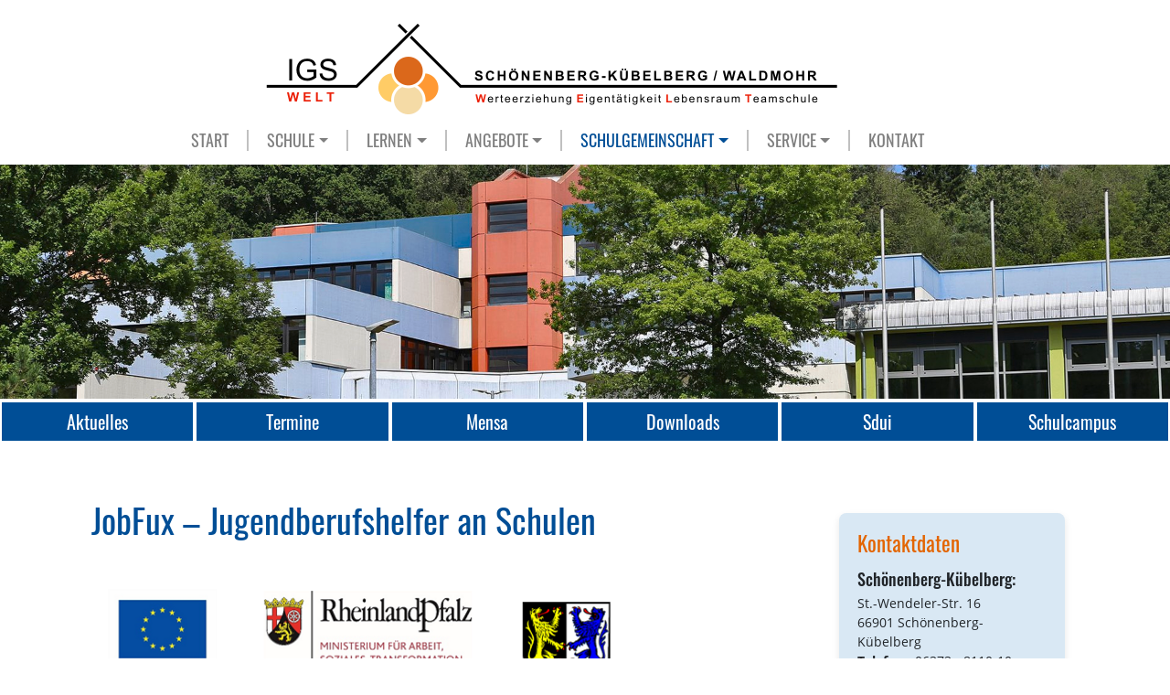

--- FILE ---
content_type: text/html; charset=utf-8
request_url: https://www.igs-skw.de/schulgemeinschaft/jobfux.html
body_size: 6163
content:
<!DOCTYPE html>
<html lang="de">
<head>

<meta charset="utf-8">
<!-- 
	This website is powered by TYPO3 - inspiring people to share!
	TYPO3 is a free open source Content Management Framework initially created by Kasper Skaarhoj and licensed under GNU/GPL.
	TYPO3 is copyright 1998-2026 of Kasper Skaarhoj. Extensions are copyright of their respective owners.
	Information and contribution at https://typo3.org/
-->


<link rel="icon" href="/favicon.ico" type="image/vnd.microsoft.icon">

<meta name="generator" content="TYPO3 CMS">
<meta name="viewport" content="width=device-width, initial-scale=1.0">
<meta name="description" content="Homepage der Integrierten Gesamtschule Schönenberg-Kübelberg / Waldmohr">
<meta name="keywords" content="Integrierten Gesamtschule, IGS, Schönenberg-Kübelberg, Waldmohr">
<meta name="author" content="igs-skw.de">
<meta name="twitter:card" content="summary">


<link rel="stylesheet" href="/typo3temp/assets/css/7015c8c4ac5ff815b57530b221005fc6.css?1724240600" media="all">
<link href="/typo3conf/ext/news/Resources/Public/Css/news-basic.css?1724240599" rel="stylesheet" >


<script src="/fileadmin/templates/template01/vendors/jquery/jquery-3.5.1.min.js?1724240599"></script>



<title>JobFux&nbsp;IGS Schönenberg-Kübelberg/Waldmohr</title>    
<link rel="stylesheet" href="/fileadmin/templates/template01/css/styles.css" media="all">
</head>
<body>






<!-- Logo Row START -->
<div id="logorow">
  	<div class="container">
  		<div class="row">
  			<div id="logo" class="col-sm-12 col-md-12 col-lg-12  d-flex justify-content-center">



                   <a href="/">
                     
<div id="c454" class="frame default frame-type-image frame-layout-20  "><img src="/fileadmin/grafik/global/logo.gif" alt="" class="img-fluid"></div>


                  </a>
                  


            </div>
          </div>

<div class="row">
<!-- NAVBAR START-->
<div id="mainmenu" class="col-sm-12 col-md-12 col-lg-12 text-sm-right text-xs-center d-flex align-items-center">

<div class="container">
  <div class="row">
    <div class="col">
 <nav class="navbar navbar-expand-md navbar-light">

      <!-- <a class="navbar-brand" href="/">
          <img class="" src="fileadmin/layout/logo.JPG" alt="Logo">
        </a>-->



    <button class="navbar-toggler ml-auto" type="button" data-toggle="collapse" data-target="#navbarNavDropdown" aria-controls="navbarNavDropdown" aria-expanded="false" aria-label="Toggle navigation">
      <span class="navbar-toggler-icon"></span>
    </button>

                <div class="collapse navbar-collapse justify-content-center" id="navbarNavDropdown">


                    <ul class="navbar-nav">
                       <li class="nav-item"><a href="/startseite.html" class="nav-link">START</a></li><li class="nav-item dropdown"><a href="/unsere-schule/integrierte-gesamtschule-igs.html" class="nav-link dropdown-toggle" role="button" data-toggle="dropdown">SCHULE</a><ul class="dropdown-menu"><li><a href="/unsere-schule/integrierte-gesamtschule-igs.html" class="dropdown-item">Integrierte Gesamtschule (IGS)</a></li><li><a href="/unsere-schule/unterrichtszeiten.html" class="dropdown-item">Unterrichtszeiten</a></li><li><a href="/unsere-schule/paedagogisches-konzept.html" class="dropdown-item">Pädagogisches Konzept</a></li><li><a href="/unsere-schule/leitlinien-der-igs.html" class="dropdown-item">Leitlinien der IGS</a></li><li><a href="/unsere-schule/das-ki-leitbild-unserer-schule.html" class="dropdown-item">Das KI-Leitbild unserer Schule</a></li><li><a href="/unsere-schule/schwerpunktschule.html" class="dropdown-item">Schwerpunktschule</a></li><li><a href="/unsere-schule/lions-quest-erwachsen-werden.html" class="dropdown-item">LIONS QUEST - Erwachsen werden</a></li><li><a href="/unsere-schule/soziale-verantwortung.html" class="dropdown-item">Soziale Verantwortung</a></li><li><a href="/unsere-schule/foerderkonzept.html" class="dropdown-item">Förderkonzept</a></li><li><a href="/unsere-schule/ganztagsschule/ganztagsangebot-der-igs.html" class="dropdown-item dropdown-toggle">Ganztagsschule</a><ul class="dropdown-menu"><li><a href="/unsere-schule/ganztagsschule/ganztagsangebot-der-igs.html" class="dropdown-item">Ansprechpartner GTS</a></li><li><a href="/unsere-schule/ganztagsschule/organisationsraster.html" class="dropdown-item">Organisation der GTS</a></li><li><a href="/unsere-schule/ganztagsschule/arbeitsgemeinschaften.html" class="dropdown-item">Arbeitsgemeinschaften</a></li></ul></li><li><a href="/unsere-schule/default-94b00c0ec2d5b302800e93f744042626.html" class="dropdown-item">Schulgarten</a></li><li><a href="/unsere-schule/mensa.html" class="dropdown-item">Mensa</a></li></ul></li><li class="nav-item dropdown"><a href="/lernen/allgemeines.html" class="nav-link dropdown-toggle" role="button" data-toggle="dropdown">LERNEN</a><ul class="dropdown-menu"><li><a href="/lernen/allgemeines.html" class="dropdown-item">Allgemeines</a></li><li><a href="/unsere-schule/wahlpflichtfaecher/bild-kunst-/-werken.html" class="dropdown-item dropdown-toggle">Wahlpflichtfächer</a><ul class="dropdown-menu"><li><a href="/unsere-schule/wahlpflichtfaecher/bild-kunst-/-werken.html" class="dropdown-item">Bild. Kunst / Werken</a></li><li><a href="/unsere-schule/wahlpflichtfaecher/kommunikation-und-medien.html" class="dropdown-item">Kommunikation und Medien</a></li><li><a href="/unsere-schule/wahlpflichtfaecher/darstellendes-spiel.html" class="dropdown-item">Darstellendes Spiel</a></li><li><a href="/unsere-schule/wahlpflichtfaecher/familie-und-gesellschaft.html" class="dropdown-item">Familie und Gesellschaft</a></li><li><a href="/unsere-schule/wahlpflichtfaecher/franzoesisch.html" class="dropdown-item">Französisch</a></li><li><a href="/unsere-schule/wahlpflichtfaecher/sport-und-gesundheit.html" class="dropdown-item">Sport und Gesundheit</a></li><li><a href="/unsere-schule/wahlpflichtfaecher/wirtschaft-und-technik.html" class="dropdown-item">Wirtschaft und Technik</a></li></ul></li><li><a href="/unsere-schule/sportklasse.html" class="dropdown-item">Sportklasse</a></li><li><a href="/unsere-schule/oberstufe/allgemeines.html" class="dropdown-item dropdown-toggle">Oberstufe</a><ul class="dropdown-menu"><li><a href="/unsere-schule/oberstufe/allgemeines.html" class="dropdown-item">Allgemeines</a></li><li><a href="/unsere-schule/oberstufe/oberstufenprofil.html" class="dropdown-item">Oberstufenprofil</a></li><li><a href="/unsere-schule/oberstufe/leistungskurse/deutsch-lk.html" class="dropdown-item dropdown-toggle">Leistungskurse</a><ul class="dropdown-menu"><li><a href="/unsere-schule/oberstufe/leistungskurse/deutsch-lk.html" class="dropdown-item">Deutsch-LK</a></li><li><a href="/unsere-schule/oberstufe/leistungskurse/englisch-lk.html" class="dropdown-item">Englisch-LK</a></li><li><a href="/unsere-schule/oberstufe/leistungskurse/mathe-lk.html" class="dropdown-item">Mathe-LK</a></li><li><a href="/unsere-schule/oberstufe/leistungskurse/sport-lk.html" class="dropdown-item">Sport-LK</a></li><li><a href="/unsere-schule/oberstufe/leistungskurse/bio-lk.html" class="dropdown-item">Bio-LK</a></li><li><a href="/unsere-schule/oberstufe/leistungskurse/ek-ge-lk/erdkunde-lk.html" class="dropdown-item">Erdkunde-LK</a></li><li><a href="/unsere-schule/oberstufe/leistungskurse/ek-ge-lk/geschichte-lk.html" class="dropdown-item">Geschichte-LK</a></li></ul></li><li><a href="/unsere-schule/oberstufe/kurskombinationen.html" class="dropdown-item">Kurskombinationen</a></li><li><a href="/unsere-schule/oberstufe/highlights-unserer-schule.html" class="dropdown-item">Highlights unserer Schule</a></li><li><a href="/unsere-schule/oberstufe/flyer-zur-oberstufe.html" class="dropdown-item">Flyer zur Oberstufe</a></li></ul></li><li><a href="/zugang-zu-sdui.html" class="dropdown-item">Sdui</a></li><li><a href="/moodle.html" class="dropdown-item">Schulcampus</a></li></ul></li><li class="nav-item dropdown"><a href="/unsere-schule/fahrtenkonzept.html" class="nav-link dropdown-toggle" role="button" data-toggle="dropdown">ANGEBOTE</a><ul class="dropdown-menu"><li><a href="/unsere-schule/fahrtenkonzept.html" class="dropdown-item">Fahrtenkonzept</a></li><li><a href="/unsere-schule/berufsorientierung/berufsorientierung-allgemein.html" class="dropdown-item dropdown-toggle">Berufsorientierung</a><ul class="dropdown-menu"><li><a href="/unsere-schule/berufsorientierung/berufsorientierung-allgemein.html" class="dropdown-item">Berufsorientierung allgemein</a></li><li><a href="/unsere-schule/berufsorientierung/bo-konzept.html" class="dropdown-item">BO-Konzept</a></li><li><a href="/unsere-schule/berufsorientierung/praktika.html" class="dropdown-item">Praktika</a></li><li><a href="/unsere-schule/berufsorientierung/zukunft-laeuft.html" class="dropdown-item">"Zukunft läuft"</a></li><li><a href="/unsere-schule/berufsorientierung/praxistag.html" class="dropdown-item">Praxistag</a></li></ul></li><li><a href="/unsere-schule/icdl.html" class="dropdown-item">ICDL</a></li><li><a href="/unsere-schule/weitere-angebote/arbeitsgemeinschaften.html" class="dropdown-item">Arbeitsgemeinschaften</a></li><li><a href="/unsere-schule/weitere-angebote/expertenhilfe.html" class="dropdown-item">Expertenhilfe</a></li><li><a href="/unsere-schule/weitere-angebote/umgang-mit-mobbing.html" class="dropdown-item">Umgang mit Mobbing</a></li><li><a href="/angebote/online-shop-der-igs-fuer-shirts-und-mehr.html" class="dropdown-item">Online-Shop der IGS für Shirts und mehr</a></li></ul></li><li class="nav-item dropdown"><a href="/schulgemeinschaft/schulgemeinschaft-der-igs.html" class="nav-link dropdown-toggle active" role="button" data-toggle="dropdown">SCHULGEMEINSCHAFT</a><ul class="dropdown-menu"><li><a href="/schulgemeinschaft/schulgemeinschaft-der-igs.html" class="dropdown-item">Schulgemeinschaft der IGS</a></li><li><a href="/schulgemeinschaft/schulhund-alma.html" class="dropdown-item">Schulhund Alma</a></li><li><a href="/schulgemeinschaft/schuelervertretung.html" class="dropdown-item">Schülervertretung</a></li><li><a href="/schulgemeinschaft/schulelternbeirat.html" class="dropdown-item">Schulelternbeirat</a></li><li><a href="/schulgemeinschaft/personalrat.html" class="dropdown-item">Personalrat</a></li><li><a href="/schulgemeinschaft/schulleitung.html" class="dropdown-item">Schulleitung</a></li><li><a href="/schulgemeinschaft/kollegium.html" class="dropdown-item">Kollegium</a></li><li><a href="/schulgemeinschaft/schulpersonal.html" class="dropdown-item">Schulpersonal</a></li><li><a href="/schulgemeinschaft/schulsozialarbeit.html" class="dropdown-item">Schulsozialarbeit</a></li><li><a href="/schulgemeinschaft/jobfux.html" class="dropdown-item active">JobFux</a></li><li><a href="/schulgemeinschaft/bundesagentur-fuer-arbeit.html" class="dropdown-item">Bundesagentur für Arbeit</a></li><li><a href="/schulgemeinschaft/foerderer-und-unterstuetzer-1.html" class="dropdown-item dropdown-toggle">Förderer und Unterstützer</a><ul class="dropdown-menu"><li><a href="/schulgemeinschaft/foerderer-und-unterstuetzer-1.html" class="dropdown-item">Allgemeines</a></li><li><a href="/schulgemeinschaft/foerderer-und-unterstuetzer/bauer-stiftung.html" class="dropdown-item">Bauer-Stiftung</a></li><li><a href="/schulgemeinschaft/foerderer-und-unterstuetzer/foerderverein.html" class="dropdown-item">Förderverein</a></li><li><a href="/schulgemeinschaft/foerderer-und-unterstuetzer/ewh-stiftung.html" class="dropdown-item">EWH-Stiftung</a></li><li><a href="/schulgemeinschaft/foerderer-und-unterstuetzer/juz-waldmohr.html" class="dropdown-item">JUZ Waldmohr</a></li></ul></li><li><a href="/schulgemeinschaft/medienscouts.html" class="dropdown-item">Medienscouts</a></li></ul></li><li class="nav-item dropdown"><a href="/service/downloads.html" class="nav-link dropdown-toggle" role="button" data-toggle="dropdown">SERVICE</a><ul class="dropdown-menu"><li><a href="/suche.html" class="dropdown-item">Suche</a></li><li><a href="/service/downloads.html" class="dropdown-item">Downloads</a></li><li><a href="/service/elternbriefe.html" class="dropdown-item">Elternbriefe</a></li><li><a href="/service/material-schulbuchlisten.html" class="dropdown-item">Material- & Schulbuchlisten</a></li><li><a href="/service/helfende-links.html" class="dropdown-item">Helfende Links</a></li><li><a href="/aktuelles.html" class="dropdown-item">Aktuelles</a></li><li><a href="/termine.html" class="dropdown-item">Termine</a></li></ul></li><li class="nav-item"><a href="/kontakt.html" class="nav-link">KONTAKT</a></li>
                    </ul>
                </div>
            </nav>
            </div>
           </div>
         </div>

<!-- NAVBAR STOP-->
     </div>
   </div>
   </div>
   </div> 

<!-- Logo Row STOP -->


<!-- Headimage Row START -->

<div id="c495" class="frame default frame-type-image frame-layout-4  "><div id="carousel495" class="carousel slide carousel-fade" data-ride="carousel" data-interval="7000"><div class="carousel-inner"><div class="carousel-item active"><div class="img"><img src="/fileadmin/_processed_/1/4/csm_igs2024_04_5861fdb079.jpg" loading="lazy" alt="" class="d-block mx-auto img-fluid"></div></div></div></div></div>


<!-- Headimage Row STOP -->

<!-- RMENU START -->

<div class="container-fluid no-padding rmenu"><div class="row no-padding"><div class="col-12 col-md-4 col-lg-2 no-padding "><a class="link-button" href="/aktuelles.html" title="Aktuelles"><span>Aktuelles</span></a></div><div class="col-12 col-md-4 col-lg-2 no-padding "><a class="link-button" href="/termine.html" title="Termine"><span>Termine</span></a></div><div class="col-12 col-md-4 col-lg-2 no-padding "><a class="link-button" href="/unsere-schule/mensa.html" title="Mensa"><span>Mensa</span></a></div><div class="col-12 col-md-4 col-lg-2 no-padding "><a class="link-button" href="/service/downloads.html" title="Downloads"><span>Downloads</span></a></div><div class="col-12 col-md-4 col-lg-2 no-padding "><a class="link-button" href="/zugang-zu-sdui.html" title="Sdui"><span>Sdui</span></a></div><div class="col-12 col-md-4 col-lg-2 no-padding "><a class="link-button" href="/moodle.html" title="Schulcampus"><span>Schulcampus</span></a></div></div></div>


<!-- RMENU STOP -->

<main>
	<div class="container">
		<div class="row">
				<div class="col-lg-9 col-md-8">
					
<div id="c215" class="frame default frame-type-textpic frame-layout-1  "><div class="container"><div class="row"><div class="col"><header><h1 class="">
                JobFux – Jugendberufshelfer an Schulen
            </h1></header><div class="ce-textpic ce-left ce-above"><div class="ce-gallery" data-ce-columns="1" data-ce-images="1"><div class="ce-row"><div class="ce-column"><figure class="image"><img class="image-embed-item" src="/fileadmin/_processed_/0/7/csm_Band_mit_Logos_kleiner_988db635fa.png" width="600" height="179" loading="lazy" alt="" /></figure></div></div></div><div class="ce-bodytext"><p><strong>Auch in diesem Schuljahr steht unser Jobfux Andreas Zimmermann den Schülerinnen und Schülern, die am Übergang von Schule zu Beruf stehen, an unserer Schule im Berufswahlprozess zur Seite.</strong></p><p>Herr Zimmermann unterstützt als Jobfux die Schüler:innen beim Planen ihres Berufswegs. Durch die sozialpädagogische Begleitung wird ihnen der Übergang zwischen Schule und Beruf erleichtert. Hierbei bietet der Jobfux folgende Hilfestellungen an:</p><p><ul><li>Individuelle Beratung und gezielte Einzelfallhilfe</li><li>Berufsorientierung</li><li>Unterstützung bei der Ausbildungsplatzsuche</li><li>Hilfestellung beim Bewerbungsverfahren</li><li>Vermittlung und Hilfestellung bei der Praktikumsplatzsuche</li><li>Betreuung während des Praktikums</li><li>Unterstützung und Beratung der Eltern</li><li>Kooperation mit der Schulleitung und Lehrerkollegium</li></ul></p><p>Wichtig ist auch die Zusammenarbeit mit den Partnern vor Ort, z.B. die zuständige Schulsozialarbeit sowie die Berufsberater:innen der Agentur für Arbeit. Darüber hinaus ist der Jobfux mit vielen Betrieben aus der Region vernetzt und kann so die Schülerinnen und Schüler über mögliche Ausbildungsstellen und Plätze für Praktika informieren.</p><p>Bei Bedarf werden auch externe Fachkräfte (z.B. Bundeswehr, Handwerkskammer, Industrie- und Handelskammer) in den Berufskundeunterricht eingeladen, um Schülerinnen und Schüler frühzeitig im Berufsorientierungsprozess zu unterstützen.</p><p>Herr Zimmermann ist an folgenden Tagen an der Schule zu erreichen:</p><p><strong>Montag, Dienstag und an den ungeraden Kalenderwochen mittwochs von 8:00 Uhr bis 13:00 Uhr. Nachmittags nach Terminvereinbarung und an den anderen Tagen telefonisch unter 0151 70432497 oder per E-Mail: andreas.zimmermann@cjd.de.</strong></p><p>Das Projekt Jobfux wird durch das Ministerium für Arbeit, Soziales, Transformation und Digitalisierung Rheinland-Pfalz aus Mitteln des Europäischen Sozialfonds Plus (ESF+) gefördert. Projektträger ist der Landkreis Kusel.</p><p>Weitere Links:</p><p><a href="http://www.esf.rlp.de" target="_blank" rel="noreferrer">www.esf.rlp.de</a></p><p><a href="https://ec.europa.eu/european-social-fund-plus/de" target="_blank" rel="noreferrer">https://ec.europa.eu/european-social-fund-plus/de</a></p><p>&nbsp;</p></div></div></div></div></div></div>


				</div>
				<div class="col-lg-3 col-md-4">
					
<div id="c468" class="frame sidecolbox frame-type-text frame-layout-99  "><h4>Kontaktdaten</h4><h5>Schönenberg-Kübelberg:</h5><p>St.-Wendeler-Str. 16<br />66901 Schönenberg-Kübelberg<br /><strong>Telefon:</strong> &nbsp;06373 - 8110-10<br /><strong>E-Mail:</strong> &nbsp;<a href="mailto:info@igs-skw.de">info@igs-skw.de</a></p><h5>Waldmohr:</h5><p>Bahnhofstraße 57c<br />66914 Waldmohr<br /><strong>Telefon</strong>: &nbsp;06373 - 50 63-10<br /><strong>E-Mail:</strong> &nbsp;<a href="mailto:info@igs-skw.de">info@igs-skw.de</a><br />&nbsp;</p><p><a href="/impressum.html">Impressum</a> | <a href="/datenschutz.html">Datenschutz</a></p></div>


<div id="c576" class="frame sidecolbox frame-type-html frame-layout-99  "><div class="searchlink"><a href="/suche.html"><svg xmlns="http://www.w3.org/2000/svg" width="24" height="24" viewBox="0 0 24 24" fill="none" stroke="currentColor" stroke-width="2" stroke-linecap="round" stroke-linejoin="round" style="vertical-align: middle;"><circle cx="11" cy="11" r="8"></circle><line x1="21" y1="21" x2="16.65" y2="16.65"></line></svg>
    Suche  
  </a></div></div>


<div id="c270" class="frame sidecolbox frame-type-news_newsliststicky frame-layout-0  "><header><h4 class=""><a href="/termine.html">Termine</a></h4></header><div class="news"><!--TYPO3SEARCH_end--><div class="news-list-view" id="news-container-270"><div class="news-terminteaser-container"><!--
  =====================
    Partials/List/TeaserItemTermine.html
--><div class="news-terminteaser-item"><div class="news-terminteaser-date">09.01.2026</div><div class="news-terminteaser-title"><a class="more" title="Schriftliche Abiturprüfungen (9.1.26 - 30.1.26)" href="/termine/terminansicht/schriftliche-abiturpruefungen-9126-30126.html">Schriftliche Abiturprüfungen (9.1.26 - 30.1.26)</a></div></div><!--
  =====================
    Partials/List/TeaserItemTermine.html
--><div class="news-terminteaser-item"><div class="news-terminteaser-date">14.01.2026</div><div class="news-terminteaser-title"><a class="more" title="Abitur Deutsch" href="/termine/terminansicht/abitur-deutsch.html">Abitur Deutsch</a></div></div><!--
  =====================
    Partials/List/TeaserItemTermine.html
--><div class="news-terminteaser-item"><div class="news-terminteaser-date">16.01.2026</div><div class="news-terminteaser-title"><a class="more" title="Abitur Mathematik" href="/termine/terminansicht/abitur-mathematik.html">Abitur Mathematik</a></div></div><!--
  =====================
    Partials/List/TeaserItemTermine.html
--><div class="news-terminteaser-item"><div class="news-terminteaser-date">20.01.2026</div><div class="news-terminteaser-title"><a class="more" title="Abitur Englisch" href="/termine/terminansicht/abitur-englisch.html">Abitur Englisch</a></div></div><!--
  =====================
    Partials/List/TeaserItemTermine.html
--><div class="news-terminteaser-item"><div class="news-terminteaser-date">22.01.2026</div><div class="news-terminteaser-title"><a class="more" title="Abitur Biologie" href="/termine/terminansicht/abitur-biologie.html">Abitur Biologie</a></div></div></div></div><!--TYPO3SEARCH_begin--></div></div>


<div id="c566" class="frame sidecolbox frame-type-html frame-layout-99  "><div class="searchlink"><a href="/index.php?id=261">
     Kalender
  </a></div></div>


<div id="c507" class="frame sidecolbox frame-type-image frame-layout-99  "><div class="ce-image ce-center ce-above ce-ohne"><div class="ce-gallery ce-border"><figure class="image"><img class="img-fluid" src="/fileadmin/_processed_/5/2/csm_LOGOSchuleOhneRassismus_dd1e7e9d33.png" width="400" height="134" alt="" /></figure></div><div class="ce-gallery ce-border"><figure class="image"><img class="img-fluid" src="/fileadmin/_processed_/e/d/csm_Logo_Digitalpakt_Schule_a37f33b2f1.jpg" width="400" height="478" alt="" /></figure></div></div></div>


				</div>
		
       
	</div>
	</div>
</main><!-- /.container -->

<footer class="gb-footer bgcolor-darkgrey color-white">
<!-- Footer Top -->
<div class="footer_top">
	<div class="container">
		<div class="row">
			<!-- Col1 -->
			<div class="col-md-3 mx-auto col1">
				<div class="footer__item">
				    <div class="footer__title">
						
<div id="c456" class="frame default frame-type-text frame-layout-99  "><h2>Infos</h2></div>


					</div>
					<div class="footer__content">
                       
<div id="c457" class="frame default frame-type-text frame-layout-99  "><p><a href="/unsere-schule/integrierte-gesamtschule-igs.html">Integrierte Gesamtschule (IGS)</a><br /><a href="/unsere-schule/ganztagsschule/ganztagsangebot-der-igs.html">Ganztagsschule</a><br /><a href="/lernen/allgemeines.html">Lernen an der IGS</a><br /><a href="/unsere-schule/oberstufe/allgemeines.html">Oberstufe</a><br /><a href="/unsere-schule/fahrtenkonzept.html">Fahrtenkonzept</a><br /><a href="/unsere-schule/berufsorientierung/berufsorientierung-allgemein.html">Berufsorientierung</a><br /><a href="/schulgemeinschaft/schulleitung.html">Schulleitung</a><br /><a href="/schulgemeinschaft/kollegium.html">Kollegium</a></p></div>


					</div>
				</div>
			</div>
			<!-- col2 -->
			<div class="col-md-3 mx-auto">
				<div class="footer__item">
                    <div class="footer__title">
					    
<div id="c458" class="frame default frame-type-text frame-layout-99  "><h2>Quick Links</h2></div>


					</div>
					<div class="footer__content">
	                    
<div id="c459" class="frame default frame-type-text frame-layout-99  "><p><a href="/zugang-zu-sdui.html">Sdui</a><br /><a href="/moodle.html">Moodle</a><br /><a href="/unsere-schule/mensa.html">Mensa</a><br /><a href="/unsere-schule/unterrichtszeiten.html">Unterrichtszeiten</a></p><p><a href="/kontakt.html">Kontakt</a><br /><a href="/impressum.html">Impressum</a><br /><a href="/datenschutz.html">Datenschutz</a></p><p>&nbsp;</p></div>


					</div>
				</div>
			</div>
			<!-- col3 -->
			<div class="col-md-3 mx-auto">
				<div class="footer__item">
                     <div class="footer__title">
						
<div id="c460" class="frame default frame-type-text frame-layout-99  "><h2>Service</h2></div>


					</div>
					<div class="footer__content">
					   
<div id="c461" class="frame default frame-type-text frame-layout-99  "><p><a href="/suche.html">Suche</a><br /><a href="/service/downloads.html">Downloads</a><br /><a href="/service/elternbriefe.html">Elternbriefe</a><br /><a href="/service/material-schulbuchlisten.html">Material- &amp; Schulbuchlisten</a><br /><a href="/service/helfende-links.html">Helfende Links</a><br /><a href="/aktuelles.html">Aktuell</a><br /><a href="/termine.html">Termine</a><br />&nbsp;</p></div>


					</div>
				</div>
			</div>
			<!-- col4 -->
			<div class="col-md-3 mx-auto">
				<div class="footer__item">
					<div class="footer__title">
						
<div id="c462" class="frame default frame-type-text frame-layout-99  "><h2>Kontakt</h2></div>


					</div>
					<div class="footer__content">
					   
<div id="c463" class="frame default frame-type-text frame-layout-99  "><p><strong>Schönenberg-Kübelberg:</strong><br />St.-Wendeler-Str. 16<br />66901 Schönenberg-Kübelberg<br />Telefon: &nbsp;<strong>06373 - 81 10 10</strong><br />E-Mail: &nbsp;<a href="mailto:info@igs-skw.de">info@igs-skw.de</a></p><p><strong>Waldmohr:</strong><br />Bahnhofstraße 57c<br />66914 Waldmohr<br />Telefon: &nbsp;<strong>06373 - 50 63 110</strong><br />E-Mail: &nbsp;<a href="mailto:info@igs-skw.de">info@igs-skw.de</a></p></div>


					</div>
				</div>
			</div>
		</div>
		<!-- / .row -->
	</div>
	<!-- / .container -->
</div>
<!-- / .footer_top -->
<div class="footer__hr">
</div>

 <!-- Footer Bottom -->
<div class="footer_bottom hidden-xs">
	<div class="container">
		<div class="row">
			<div class="col-xs-12 col-sm-8">
				<div class="footer__copyright">
					  
<div id="c464" class="frame default frame-type-text frame-layout-99  "><p>Integrierte Gesamtschule Schönenberg-Kübelberg / Waldmohr</p></div>


				</div>
			</div>

		</div>
	</div>
</div>
</footer>
<a href="#" title="Zum Seitenanfang!" id="backtotop" ><i class="fontello-up-open"></i></a>
<script src="/fileadmin/templates/template01/vendors/bootstrap/js/bootstrap.min.js?1724240599"></script>
<script src="/fileadmin/templates/template01/js/mm.js?1724240599"></script>
<script src="/fileadmin/templates/template01/js/fancybox/jquery.fancybox.min.js?1724240599"></script>
<script src="/fileadmin/templates/template01/js/wow.min.js?1724240599"></script>



</body>
</html>

--- FILE ---
content_type: text/css; charset=utf-8
request_url: https://www.igs-skw.de/fileadmin/templates/template01/fonts/fontello-custom/css/fontello.css
body_size: 1091
content:
@font-face {
  font-family: 'fontello';
  src: url('../font/fontello.eot?6218295');
  src: url('../font/fontello.eot?6218295#iefix') format('embedded-opentype'),
       url('../font/fontello.woff2?6218295') format('woff2'),
       url('../font/fontello.woff?6218295') format('woff'),
       url('../font/fontello.ttf?6218295') format('truetype'),
       url('../font/fontello.svg?6218295#fontello') format('svg');
  font-weight: normal;
  font-style: normal;
}
/* Chrome hack: SVG is rendered more smooth in Windozze. 100% magic, uncomment if you need it. */
/* Note, that will break hinting! In other OS-es font will be not as sharp as it could be */
/*
@media screen and (-webkit-min-device-pixel-ratio:0) {
  @font-face {
    font-family: 'fontello';
    src: url('../font/fontello.svg?6218295#fontello') format('svg');
  }
}
*/
 
 [class^="fontello-"]:before, [class*=" fontello-"]:before {
  font-family: "fontello";
  font-style: normal;
  font-weight: normal;
  speak: never;
 
  display: inline-block;
  text-decoration: inherit;
  width: 1em;
  margin-right: .2em;
  text-align: center;
  /* opacity: .8; */
 
  /* For safety - reset parent styles, that can break glyph codes*/
  font-variant: normal;
  text-transform: none;
 
  /* fix buttons height, for twitter bootstrap */
  line-height: 1em;
 
  /* Animation center compensation - margins should be symmetric */
  /* remove if not needed */
  margin-left: .2em;
 
  /* you can be more comfortable with increased icons size */
  /* font-size: 120%; */
 
  /* Font smoothing. That was taken from TWBS */
  -webkit-font-smoothing: antialiased;
  -moz-osx-font-smoothing: grayscale;
 
  /* Uncomment for 3D effect */
  /* text-shadow: 1px 1px 1px rgba(127, 127, 127, 0.3); */
}
 
.fontello-link:before { content: '\e800'; } /* '' */
.fontello-pin-1:before { content: '\e801'; } /* '' */
.fontello-pin:before { content: '\e802'; } /* '' */
.fontello-pin-2:before { content: '\e803'; } /* '' */
.fontello-users:before { content: '\e804'; } /* '' */
.fontello-up-open:before { content: '\e805'; } /* '' */
.fontello-home:before { content: '\e806'; } /* '' */
.fontello-fire:before { content: '\e807'; } /* '' */
.fontello-zoom-in:before { content: '\e808'; } /* '' */
.fontello-mail:before { content: '\e809'; } /* '' */
.fontello-commerical-building:before { content: '\e811'; } /* '' */
.fontello-religious-christian:before { content: '\e82f'; } /* '' */
.fontello-school:before { content: '\e834'; } /* '' */
.fontello-link-ext:before { content: '\f08e'; } /* '' */
.fontello-user-md:before { content: '\f0f0'; } /* '' */
.fontello-angle-double-right:before { content: '\f101'; } /* '' */
.fontello-file-pdf:before { content: '\f1c1'; } /* '' */
.fontello-newspaper:before { content: '\f1ea'; } /* '' */
.fontello-bicycle:before { content: '\f206'; } /* '' */

--- FILE ---
content_type: text/css; charset=utf-8
request_url: https://www.igs-skw.de/fileadmin/templates/template01/css/mm.css
body_size: 7280
content:
/* ################################## FONTS ################################### */

/* open-sans-regular - latin */
@font-face {
  font-family: 'Open Sans';
  font-style: normal;
  font-weight: 400;
  src: url('../fonts/opensans/open-sans-v18-latin-regular.eot'); /* IE9 Compat Modes */
  src: local('Open Sans Regular'), local('OpenSans-Regular'),
       url('../fonts/opensans/open-sans-v18-latin-regular.eot?#iefix') format('embedded-opentype'), /* IE6-IE8 */
       url('../fonts/opensans/open-sans-v18-latin-regular.woff2') format('woff2'), /* Super Modern Browsers */
       url('../fonts/opensans/open-sans-v18-latin-regular.woff') format('woff'), /* Modern Browsers */
       url('../fonts/opensans/open-sans-v18-latin-regular.ttf') format('truetype'), /* Safari, Android, iOS */
       url('../fonts/opensans/open-sans-v18-latin-regular.svg#OpenSans') format('svg'); /* Legacy iOS */
}
/* open-sans-700 - latin */
@font-face {
  font-family: 'Open Sans';
  font-style: normal;
  font-weight: 700;
  src: url('../fonts/opensans/open-sans-v18-latin-700.eot'); /* IE9 Compat Modes */
  src: local('Open Sans Bold'), local('OpenSans-Bold'),
       url('../fonts/opensans/open-sans-v18-latin-700.eot?#iefix') format('embedded-opentype'), /* IE6-IE8 */
       url('../fonts/opensans/open-sans-v18-latin-700.woff2') format('woff2'), /* Super Modern Browsers */
       url('../fonts/opensans/open-sans-v18-latin-700.woff') format('woff'), /* Modern Browsers */
       url('../fonts/opensans/open-sans-v18-latin-700.ttf') format('truetype'), /* Safari, Android, iOS */
       url('../fonts/opensans/open-sans-v18-latin-700.svg#OpenSans') format('svg'); /* Legacy iOS */
}

/* dosis-regular - latin */
@font-face {
  font-family: 'Oswald';
  font-style: normal;
  font-weight: 300;
  src: url('../fonts/Oswald/Oswald-v18-latin-regular.eot'); /* IE9 Compat Modes */
  src: local(''),
       url('../fonts/Oswald/Oswald-v18-latin-regular.eot?#iefix') format('embedded-opentype'), /* IE6-IE8 */
       url('../fonts/Oswald/Oswald-v18-latin-regular.woff2') format('woff2'), /* Super Modern Browsers */
       url('../fonts/Oswald/Oswald-v18-latin-regular.woff') format('woff'), /* Modern Browsers */
       url('../fonts/Oswald/Oswald-v18-latin-regular.ttf') format('truetype'), /* Safari, Android, iOS */
       url('../fonts/Oswald/Oswald-v18-latin-regular.svg#Oswald') format('svg'); /* Legacy iOS */
}
/* Oswald-700 - latin */
@font-face {
  font-family: 'Oswald';
  font-style: normal;
  font-weight: 700;
  src: url('../fonts/Oswald/Oswald-v18-latin-700.eot'); /* IE9 Compat Modes */
  src: local(''),
       url('../fonts/Oswald/Oswald-v18-latin-700.eot?#iefix') format('embedded-opentype'), /* IE6-IE8 */
       url('../fonts/Oswald/Oswald-v18-latin-700.woff2') format('woff2'), /* Super Modern Browsers */
       url('../fonts/Oswald/Oswald-v18-latin-700.woff') format('woff'), /* Modern Browsers */
       url('../fonts/Oswald/Oswald-v18-latin-700.ttf') format('truetype'), /* Safari, Android, iOS */
       url('../fonts/Oswald/Oswald-v18-latin-700.svg#Oswald') format('svg'); /* Legacy iOS */
}


/* oswald-300 - latin */
@font-face {
  font-family: 'Oswald';
  font-style: normal;
  font-weight: 300;
  src: url('../fonts/oswald/oswald-v40-latin-300.eot'); /* IE9 Compat Modes */
  src: local(''),
       url('../fonts/oswald/oswald-v40-latin-300.eot?#iefix') format('embedded-opentype'), /* IE6-IE8 */
       url('../fonts/oswald/oswald-v40-latin-300.woff2') format('woff2'), /* Super Modern Browsers */
       url('../fonts/oswald/oswald-v40-latin-300.woff') format('woff'), /* Modern Browsers */
       url('../fonts/oswald/oswald-v40-latin-300.ttf') format('truetype'), /* Safari, Android, iOS */
       url('../fonts/oswald/oswald-v40-latin-300.svg#Oswald') format('svg'); /* Legacy iOS */
}
/* oswald-regular - latin */
@font-face {
  font-family: 'Oswald';
  font-style: normal;
  font-weight: 400;
  src: url('../fonts/oswald/oswald-v40-latin-regular.eot'); /* IE9 Compat Modes */
  src: local(''),
       url('../fonts/oswald/oswald-v40-latin-regular.eot?#iefix') format('embedded-opentype'), /* IE6-IE8 */
       url('../fonts/oswald/oswald-v40-latin-regular.woff2') format('woff2'), /* Super Modern Browsers */
       url('../fonts/oswald/oswald-v40-latin-regular.woff') format('woff'), /* Modern Browsers */
       url('../fonts/oswald/oswald-v40-latin-regular.ttf') format('truetype'), /* Safari, Android, iOS */
       url('../fonts/oswald/oswald-v40-latin-regular.svg#Oswald') format('svg'); /* Legacy iOS */
}
/* oswald-500 - latin */
@font-face {
  font-family: 'Oswald';
  font-style: normal;
  font-weight: 500;
  src: url('../fonts/oswald/oswald-v40-latin-500.eot'); /* IE9 Compat Modes */
  src: local(''),
       url('../fonts/oswald/oswald-v40-latin-500.eot?#iefix') format('embedded-opentype'), /* IE6-IE8 */
       url('../fonts/oswald/oswald-v40-latin-500.woff2') format('woff2'), /* Super Modern Browsers */
       url('../fonts/oswald/oswald-v40-latin-500.woff') format('woff'), /* Modern Browsers */
       url('../fonts/oswald/oswald-v40-latin-500.ttf') format('truetype'), /* Safari, Android, iOS */
       url('../fonts/oswald/oswald-v40-latin-500.svg#Oswald') format('svg'); /* Legacy iOS */
}
/* oswald-700 - latin */
@font-face {
  font-family: 'Oswald';
  font-style: normal;
  font-weight: 700;
  src: url('../fonts/oswald/oswald-v40-latin-700.eot'); /* IE9 Compat Modes */
  src: local(''),
       url('../fonts/oswald/oswald-v40-latin-700.eot?#iefix') format('embedded-opentype'), /* IE6-IE8 */
       url('../fonts/oswald/oswald-v40-latin-700.woff2') format('woff2'), /* Super Modern Browsers */
       url('../fonts/oswald/oswald-v40-latin-700.woff') format('woff'), /* Modern Browsers */
       url('../fonts/oswald/oswald-v40-latin-700.ttf') format('truetype'), /* Safari, Android, iOS */
       url('../fonts/oswald/oswald-v40-latin-700.svg#Oswald') format('svg'); /* Legacy iOS */
}



/* ################################## Default ################################### */     


body {
  font-family: "Open Sans", Arial, "Helvetica Neue", Helvetica, sans-serif;
  overflow-y:scroll;  /* Vertikale Scrollbar immer anzeigen  */
}


h1,h2,h3,h4,h5,h6 {
   font-family: "Oswald", Arial, "Helvetica Neue", Helvetica, sans-serif;
}

h1 {
    font-weight: normal;
    font-size: 38px;
    margin-bottom: 20px;
    color: #004E96;
 }

 h2 {
    font-weight: normal;
    font-size: 33px;
    margin-bottom:20px;
    color: #004E96;
 }

  h3 {
    font-weight: normal;
    font-size: 25px;
    margin-bottom:10px;
    margin-top:10px;
    color: #E36500;
 }
  h4 {
    font-weight: normal;
    color: #E36500;

 }




main {
  padding-top:0px;
}


/* Links */

a {
  color: #004E96;
}

a:hover {
  color: #6D7486
}



.inactive a[target="_blank"]:after {
    content: '\F08E';
    font-family: 'fontello';
    padding-left:8px;
}
.inactive a[href $=".pdf"]:after {
    content: '\F1C1';
    font-family: 'fontello';
    padding-left:8px;
}

.inactive a[href^="mailto:"]:after {
    content: '\E809';
    font-family: 'fontello';
    padding-left:8px;
}



a.no-ico:after  {
   content: none;
}


/*--- PDF --- */
a[href $=".pdf"] {
  background: url("/fileadmin/templates/template01/img/icons/pdfdokument.png") center left no-repeat;
  padding-left: 19px; }

/*--- Allgemeiner Dateidownload --- */    
a[href $=".zip"], a[href $=".ZIP"],
a[href $=".rar"], a[href $=".RAR"],
a[href $=".exe"], a[href $=".EXE"],
a[href $=".msi"], a[href $=".MSI"],
a[href $=".dmg"], a[href $=".DMG"],
a[href $=".gz"], a[href $=".GZ"],
a[href *=".gzip"], a[href *=".GZIP"] {
  background: url("/fileadmin/templates/template01/img/icons/dateilink.gif") center left no-repeat;
  padding-left: 19px;
}

/*--- Video Dateidownload --- */    
a[href $=".ogm"], a[href $=".OGM"],
a[href $=".avi"], a[href $=".AVI"],
a[href $=".mpeg"], a[href $=".MPEG"],
a[href $=".mpg"], a[href $=".MPG"] {
  background: url("/fileadmin/templates/template01/img/icons/videodatei.png") center left no-repeat;
  padding-left: 19px;
}

/*--- Audio Dateidownload --- */   
a[href $=".ogg"], a[href $=".OGG"],
a[href $=".mid"], a[href $=".MID"],
a[href $=".midi"], a[href $=".MIDI"],
a[href $=".mp3"], a[href $=".MP3"],
a[href $=".wav"], a[href $=".WAV"],
a[href $=".wma"], a[href $=".WMA"] {
  background: url("/fileadmin/templates/template01/img/icons/audiodatei.png") center left no-repeat;
  padding-left: 19px;
}
/*--- Mailto Link --- */   
a[href ^="mailto:"] {
  background: url(/fileadmin/templates/template01/img/icons/maillink.gif) center right no-repeat;
   padding-right: 18px;
  margin-right:8px;
}

/*--- Externe Link --- */ 
a[href ^="http://"] {
  background: url(/fileadmin/templates/template01/img/icons/externerlink.png) center right no-repeat;
  padding-right: 18px;
  margin-right:8px;
}

/*--- Https Link --- */
a[href ^="https://"] {
  background: url(/fileadmin/templates/template01/img/icons/httpslink.gif) center right no-repeat;
   padding-right: 18px;
  margin-right:8px;
}


figure a[href ^="https://"],figure a[href ^="http://"]   {
  background: none; 
}  



/*--- Word Dateidownload --- */
a[href $=".doc"], a[href $=".docx"] {
  background: url("/fileadmin/templates/template01/img/icons/worddateilink.gif") center left no-repeat;
  padding-left: 16px;
}

/*--- Excel Dateidownload --- */
a[href $=".xls"], a[href $=".xlsx"] {
  background: url("/fileadmin/templates/template01/img/icons/exceldateilink.gif") center left no-repeat;
   padding-left: 16px;
}

/* Suche */

.searchlink {
  display: flex; /* Ermöglicht Flexbox-Layout */
  justify-content: center; /* Zentriert den Inhalt horizontal */
  align-items: center; /* Zentriert den Inhalt vertikal */
  
}

.searchlink a {
  font-size: 30px;
  text-decoration: none;
} 


/* Aufzählungen */

main ul {
  list-style: none; /* Entfernt die standardmäßigen Aufzählungszeichen */
  padding-left: 0; /* Entfernt den linken Abstand, falls nötig */
}

main ul li {
  position: relative; /* Ermöglicht die relative Positionierung des Pseudo-Elements */
  margin-bottom: 8px; /* Gibt Abstand zwischen den Listeneinträgen */
  padding-left: 20px; /* Platz für das Aufzählungszeichen */
}

main ul li::before {
  content: ''; /* Notwendig, damit das Pseudo-Element angezeigt wird */
  position: absolute; /* Positioniert das Pseudo-Element relativ zum 'li'-Element */
  left: 0; /* Setzt es an den Anfang der Zeile */
  top: 0; /* Positioniert es an der Oberseite des 'li'-Elements */
  margin-top: 0.5em; /* Feinabstimmung der vertikalen Position, abhängig von der Schriftgröße */
  width: 7px; /* Durchmesser des Kreises */
  height: 7px; /* Durchmesser des Kreises */
  background-color: #E36500; /* Die gewünschte Farbe des Kreises */
  border-radius: 50%; /* Macht das Element kreisförmig */
}

/* Farben */

.bg-1 {
 background-color: #6D7486;
}

/* Farben */
/* Hintergrundfarben Content Elemente */
.hcolor1 {
  background-color: #F1F1F1;
}

.hcolor2 {
    background-color: #D9E8F4;
}




.bgcolor-grey
{
 background-color: #6D7486;
}

.color-grey
{
   color: #6D7486;
}

.bgcolor-blue
{
 background-color: #004E96;
}

.color-blue
{
   color: #004E96;
}

.bgcolor-white
{
 background-color: #fff;
}

.color-white
{
  color: #fff;
}


.bgcolor-darkgrey
{
 background-color: #272F32;
}

.color-darkgrey
{
  color: #272F32;
}



.bgcolor-black
{
 background-color: #000;
}

.color-black
{
  color: #000;
}

/* RTE */

.fett  {
  font-weight:bold;
}


.blau {
  color: #004E96;
}

.schwarz, .schwarz a {
   color: #000;
}







/* Abstände */
    .frame-space-before-extra-small { padding-top: 1em; margin-top: 0; }
    .frame-space-before-small { padding-top: 2em; margin-top: 0;}
    .frame-space-before-medium { padding-top: 3em; margin-top: 0;}
    .frame-space-before-large { padding-top: 4em; margin-top: 0;}
    .frame-space-before-extra-large { padding-top: 5em; margin-top: 0;}

    .frame-space-after-extra-small { padding-bottom: 1em; margin-bottom: 0;}
    .frame-space-after-small { padding-bottom: 2em; margin-bottom: 0;}
    .frame-space-after-medium { padding-bottom: 3em; margin-bottom: 0;}
    .frame-space-after-large { padding-bottom: 4em; margin-bottom: 0;}
    .frame-space-after-extra-large { padding-bottom: 5em;margin-bottom: 0; }




/* Globale Abstaende */

main {
 
  padding-top: 60px;
  padding-bottom: 70px;
  
}
  /* ----------------- */





/* Hilfsklassen */
 /* Zoom Animation */
.zoom:hover {
    transform: scale(1.075);
}


.zoom {
    transition: box-shadow .7s, transform .7s;
}
/* Ende Zoom */



/* Einzelne Elemente */
hr {
    border-top: 1px solid #777777;
}


/* Rahmenarten für Bilder definieren */


/*Border Rounded */
/*.ce-border img, .ce-border iframe {
   border: none;
   border-radius: .25rem!important;
}*/


/*Border Circle */
/*
.ce-border img, .ce-border iframe {
    border: none;
    border-radius: 50%!important;
}*/


/* Bild und Text in 2 Spalten  */

.mm-splittextimage .splittext-caption {
    color: #fff;
    position: absolute;
    width: 100%;
    bottom: 0;
    left: 0;
}


.mm-textimage-text {
  padding-left: 20%;
  padding-top: 10%;
  padding-right: 10%;
}




/*Border Thumbnail  */
 .ce-border img, .ce-border iframe {
    padding: .25rem;
    background-color: #fff;
    border: 1px solid #dee2e6;
    border-radius: .25rem;
    max-width: 100%;
}


/* Formular */
.form-check {
   padding-left: 0;
}


.form-check input[type=checkbox] {
  margin-right: 10px;
}



/* Footer */
.gb-footer {
    font-size: 15px;
    letter-spacing: 0.5px;
}
.gb-footer {
    color: #fff;
    font-size: 14px;
    padding: 35px 0;

}

.footer_top {
    padding-top: 40px;
    padding-bottom: 40px;
}

.gb-footer  a{
    color: #CCCCCC;
}


.gb-footer ul {
   padding-inline-start: 20px;
}



.footer__title h2 {
    text-transform: none;
    font-size: 20px;
    font-weight: 700;
    color: #fff;
    margin-bottom: 20px;
}



.footer__hr {
    width: 100%;
    height: 0;

    border-top: 1px solid rgba(83, 88, 101, 0.1);
    border-bottom: 1px solid rgba(255, 255, 255, 0.1);
}

.footer_bottom {
    height: 90px;
    padding-top: 30px;
    padding-bottom: 30px;
}

.footer__copyright {
    margin-top: 5px;
    margin-bottom: 5px;
}


/* LOGOROW   */

 #logorow #logo {
  padding-top: 5px;
  padding-bottom: 5px;
}
.logoprefix , .logopostfix {
  color: #7F7F7F;
  padding-top: 36px;
  padding-left: 10px;
}







#logorow #companyname h2
 {
  margin: 0 0 0 0;
  font-size: 18px;
  font-weight: bold;
  line-height: 2rem;
  letter-spacing: 3px;
}
#logorow #companyname p {
  margin: 0 0 0 0;
  font-size: 18px;
}




#logorow #address {
  padding-top: 20px;
  color: #7F7F7F;
  font-size: 15px;
}
#logorow #address a {
  color: #7F7F7F;
}
#logorow #address a:hover {
  text-decoration: underline;
}


/* LOGOROW   */

/* Colorrow  */

#colorrow {
    border-top: 3px solid #fff;
    padding: 12px 0 12px 0;
}

#colorrow h2 {
    font-size: 27px;
    color: #fff;
    margin-top: 0;
    margin-bottom: 0;
}

/* Colorrow  */





/*
* ==========================================
* Bootstrap Multilevel Menu
* ==========================================
*/

#mainmenu {
  padding: 0px 0px 15px 0px;
  font-size: 18px;
font-weight: 400;
  font-family: "Oswald", Arial, "Helvetica Neue", Helvetica, sans-serif;
}

#mainmenu .dropdown-menu  {
  font-size: 19px;
 margin-top: 0px;
}





#mainmenu .active a  {
  color: #004E96;

}




.navbar-light .navbar-nav .active>.nav-link, .navbar-light .navbar-nav .nav-link.active, .navbar-light .navbar-nav .nav-link.show, .navbar-light .navbar-nav .show>.nav-link {
    color: #004E96;
}

.dropdown-item.active, .dropdown-item:active, .active-dropdown,.dropdown-item:hover, .navbar-light .navbar-nav .dropdownsub.nav-link.active {
  color: #fff;
  text-decoration: none;
  background-color: #004E96;
}


.navbar {
    padding: 0;
}


.navbar .navbar-brand img {
    max-width: 166px;
}


@media (min-width: 769px) {

 .navbar-nav .nav-item:not(:last-child) {
    border-right: 2px solid silver;
 }

  .navbar-nav {
  line-height: 0.4;
  }

  .navbar-nav ul {
  line-height: 24px;
  }

  .navbar-expand-md .navbar-nav .nav-link {
    padding-right: 20px;
    padding-left: 20px;
}


}


@media (min-width: 769px) and (max-width: 992px) {
  #mainmenu {
    font-size: 18px; /* Schriftgröße für Bildschirmbreiten zwischen 769px und 992px verringern */
  }

  .navbar-expand-md .navbar-nav .nav-link {
    padding-right: 10px;
    padding-left: 10px;
  }
}



/* Multilevel Navbar */
.dropdown-toggle.active-dropdown::after {
    transform: rotate(-90deg);
}

/* Menuseparator
.navbar-nav .nav-item:not(:last-child)  {
  border-right: 2px solid silver;
}


@media (max-width: 768px) {
  .navbar-nav .nav-item:not(:last-child) {
    border-right: none;
  }
}
*/

.dropdown:hover>.dropdown-menu {
  display: block;
}




/*
* ==========================================
* Ende Bootstrap Multilevel Menu
* ==========================================
*/


/* TOPNAV Start */
.menuTOP {
  font-size: 12px;
  padding: 2px 0px 2px 0px;
}


.menuTOP li {
  margin-right: 15px;
}

.menuTOP li a {
  color: #fff;
}


.menuTOP-cur  {
 text-decoration: underline;
}
/* TOPNAV Stop */


/* BREADCRUMB Start */



.breadcrumb-menu {
  font-size: 1em;
  color: #fff;
}

.breadcrumb-menu a {
  color: #ccc;
}

.mmbreadcrumb {  display: inline;padding-left: 0px;  }

.mmbreadcrumb li { display: inline; list-style-type: none; margin-left: 0;  margin-right: 0;}
.mmbreadcrumb li:before { content: ">>"; padding-right: 5px;  padding-left: 5px;}
/*.mmbreadcrumb li:first-child:before { content: "";} */





/* BREADCRUMB Stop */

/* RMenu Start */


.rmenu {
  margin-top: 4px;
  font-size: 20px;
  font-weight: 400;
  font-family: "Oswald", Arial, "Helvetica Neue", Helvetica, sans-serif;
}


.no-padding {
  padding: 0;
  margin-left:auto;
  margin-right: auto;
}

.rmenu  .link-button {
  display: block;
  width: calc(100% - 4px);
  margin-bottom: 4px;
  margin-left: 2px;
  margin-right: 2px;
  text-align: center;
  padding: 6px;
  background-color: #004E96;
  color: white;
  transition: transform 0.1s, background-color 0.1s;
}

.rmenu  .isactivepage .link-button{
  background-color: #E36500;
}



.rmenu  a.link-button {
  text-decoration: none;
} 

.rmenu .link-button:hover {
  background-color: #E36500;
  color: white;
}

.rmenu .link-button:active {
  transform: scale(0.97);
  background-color: #004080;
}


/* RMenu Stop */






/* Header Boxes */

@media (min-width: 576px)
{
.d-sm-block {
    display: block !important;
}
}

@media (min-width: 1200px)
{
 .section-top {
    margin-top: -90px;
  }
}


@media (min-width: 992px)
{
 .section-top {
    margin-top: -70px;
 }
}







.section-top {
    margin-top: -80px;
}

.header-box-section .card-icon-border-large {
    width: 100px;
    height: 100px;
    margin: 0 auto;
    text-align: center;
    line-height: 50px;
    border: 8px solid;
    border-radius: 50%;
    font-size: 1.88rem;
    line-height: 90px;
    margin-top: -3.06rem;
}


.header-box-section .card {
    position: relative;
    display: -webkit-box;
    display: flex;
    -webkit-box-orient: vertical;
    -webkit-box-direction: normal;
    flex-direction: column;
    min-width: 0;
    word-wrap: break-word;
    background-clip: border-box;
    border: 0 solid rgba(0, 0, 0, 0.125);
    border-radius: .5rem;
    }

.header-box-section .card-body {
    -webkit-box-flex: 1;
    flex: 1 1 auto;
    min-height: 1px;
    padding: 1.25rem;
}

.header-box-section h2 {
    padding: 25px 0px 40px 0px;
    font-size: 28px;
    font-weight: normal;

}

.header-box-section a {
    text-decoration:none;

}


.fontello-user-md {
  font-size:34px;
}




.media-icon-large {
  width: 76px;
  height: 76px;
  padding: 0.375rem;
  box-shadow: 0.25rem 0.25rem 0 rgba(0, 0, 0, 0.1);
  display: block;
  margin-right: 0.94rem;
  border-radius: 50%;
}

.media-icon-large i {
    display: block;
  width: 63px;
  height: 63px;
  line-height: 60px;
  border-radius: 50%;
  text-align: center;
  border: 2px solid #fff;
  font-size: 22px;
  color: #fff;
  -webkit-transition: all .3s ease-in-out;
  transition: all .3s ease-in-out;
}

.media-icon-large i.extra-large {
  width: 75px;
  height: 75px;
  line-height: 75px;
  font-size: 1.25rem;
}

.media-icon-large.icon-large-border {
  box-shadow: none;
  padding: 0.25rem;
  border: 2px solid #fff;
}

.media-icon-large.icon-large-border i {
  border: none;
}



/* Symbol-Link-Liste */


.sybol-link-list a {
  text-decoration: none;
  color: inherit;
}


.sybol-link-list h2 {
  font-weight: bold;
  font-size: 38px;
  margin-bottom: 40px;

}

.sybol-link-list h3 {
  font-weight: bold;
  font-size: 24px;
  margin-top: 10px;
}

.sybol-link-list h3:hover {
   text-decoration:underline;
}


 /* Überschrift mit Doppellinien davor und dahinter */
.fancy {
  line-height: 0.08;
  text-align: center;
}
.fancy span {
  display: inline-block;
  position: relative;
}
.fancy span:before,
.fancy span:after {
  content: "";
  position: absolute;
  height: 7px;
  border-bottom: 2px solid;
  border-top: 2px solid;
  top: 0;
  width: 80%;
}
.fancy span:before {
  right: 100%;
  margin-right: 15px;
   margin-left: 15px;
}
.fancy span:after {
  left: 100%;
  margin-left: 15px;
   margin-right: 15px;
}

 /* BACK TO TOP */

html {
  scroll-behavior: smooth;
}


#backtotop {
    position: fixed;
    z-index: 110;
    bottom: .625rem;
    right: .625rem;
    width: 2.8125rem;
    height: 2.8125rem;
    line-height: 2.5rem;
    font-size: 23px;
    color: #fff;
    background: #6D7486;
    text-align: center;
    transition: box-shadow .7s, transform .7s;
    opacity: 0.8;
}


/* Seitenspalte */

.sidecolbox {
  background-color: #D9E8F4;
  border-radius: 8px;
  box-shadow: 0 4px 8px rgba(0, 0, 0, 0.1);
  padding: 20px;
  margin-bottom: 20px;
  margin-top: 15px;
}

.sidecolbox h3 {
  font-size: 24px;
  margin-top: 0px;
  margin-bottom: 15px;
}  

.sidecolbox h4 {
  font-size: 23px;
  margin-top: 0px;
  margin-bottom: 5px;
}

.sidecolbox h4 a {
  color: #E36500;
}


.sidecolbox h5 {
  font-size: 18px;
  margin-top: 15px;
  margin-bottom: 5px;
}

.sidecolbox p {
  font-size: 14px;
  margin-top: 0px;
  margin-bottom: 5px;
}





/* Anpassung Inhaltselemente */
.ce-intext.ce-right .ce-gallery {
    margin-left: 30px;
}

 .ce-intext.ce-left .ce-gallery {
    margin-right: 30px;
}

/* Bilder mit Layout 99 */
.ce-ohne .ce-gallery{
  margin-bottom: 10px;
}



/* News */

  .news-list-view .newsheader a, .news-list-view .teaser-text a {
    text-decoration: none;
    color: #212529;
  }




  .newsteaser a > *:last-child:after {
  content: '\F101';
  font-family: 'fontello';
  font-size: 20px;
  line-height: 15px;
  padding-left: 5px;
  color: #006FAF;
  font-weight: bold;
}





.newslistitem {
    
    border: 1px solid #dadce0;
    border-radius: 8px;
    position: relative;
    padding: 1rem;
    background-color: #f0f0f0;
    box-shadow: 0 4px 8px rgba(0, 0, 0, 0.1);
}

.newslistitem img{
   border-radius: 5%;
}


.news .article .news-img-wrap a {
    border: none;
}

.news-img-caption  {
  padding-left:3px;
  font-size:14px;
}

.news-list-author, .news-list-date {
  font-size:14px;
}

.news-list-view h3 {
  margin-top: 0px;
}


.news-related-wrap {
    display: block;
    }

  .news-backlink-wrap {
    margin-top:30px;
  }


 .news-related h4 {
   margin-bottom:15px;
   font-size: 18px;
 }


.news-list-view .newsheader h3 a {
   color:#004E96;
   
 }

 .news-list-view .newsheader h3 a:hover {
   color:#6D7486;
 }


 .news-single .mediaelement-image img {
    padding: .25rem;
    background-color: #fff;
    border: 1px solid #dee2e6;
    border-radius: .25rem;
    max-width: 100%;
}


.news-vereinsliste ul {
    margin-top: 5px;
    margin-bottom: 5px;
    padding-left: 0;
    list-style: none;


}

.news-termin-detail h3 {
  margin-top: 0px;
}


.news-terminteaser-date {
  margin-top: 5px;
  font-size: 14px;
  font-weight: bold;

}

.news-terminteaser-title {
  font-size: 14px;
  font-weight: normal;
}

.news .article .news-img-wrap {
  background-color: transparent;
}

.news .article .news-img-wrap a {
  display: block;
  float: left;
  padding: 0px;
  background-color: transparent;
 
}





/*News Paginator */


main .f3-widget-paginator {
        display: inline-block;
        border-radius: 4px;
        margin: 20px 0px;
        padding-left: 0px;
    }

main .f3-widget-paginator > li {
        display: inline;
    }

main .f3-widget-paginator > li > a,
main .f3-widget-paginator > li.current {
        position: relative;
        float: left;
        padding: 6px 12px;
        margin-left: -1px;
        text-decoration: none;
        border: 1px solid #DDD;
        background-color: #FFF;
        color: #006FAF;
    }

    main .f3-widget-paginator > li.current,
    main .f3-widget-paginator > li > a:hover,
    main .f3-widget-paginator > li > a:focus {
        text-decoration: underline;
        background-color: #EEE;
    }

    main .f3-widget-paginator > li:first-child > a,
    main .f3-widget-paginator > li.current:first-child {
        margin-left: 0px;
        border-top-left-radius: 4px;
        border-bottom-left-radius: 4px;
    }

    main .f3-widget-paginator > li:last-child > a,
    main .f3-widget-paginator > li.current:last-child {
        border-top-right-radius: 4px;
        border-bottom-right-radius: 4px;
    }


    main .f3-widget-paginator li::before {
    content:none
    }

    main .f3-widget-paginator li {
     
      margin-bottom: 0px;
      padding-left: 0px;
  }



/* Hover Symbol bei fancybox Bildern */

.ce-gallery figure.image a.fancybox, .news-single  a.fancybox,a[data-fancybox]{
    position: relative;
    display: inline-block;
    overflow: hidden;
}

.ce-gallery figure.image a.fancybox img , .news-single  a.fancybox img,a[data-fancybox] img{
    -webkit-transition: all 0.3s ease-in-out;
    -moz-transition: all 0.3s ease-in-out;
    -ms-transition: all 0.3s ease-in-out;
    -o-transition: all 0.3s ease-in-out;
    transition: all 0.3s ease-in-out;
    transform: scale(1);
}

.ce-gallery figure.image a.fancybox :after, .news-single  a.fancybox :after ,a[data-fancybox] :after{
    content: "";
    opacity: 0;
}

.ce-gallery figure.image a.fancybox:hover:after,.ce-gallery figure.image a.fancybox:focus:after , .news-single  a.fancybox:hover:after,a[data-fancybox]:hover:after {
    position: absolute;
    top: calc(50% - 24px);
    left: calc(50% - 24px);
    content: "\E808";
    font-family: 'fontello';
    font-size: 30px;
    font-style: normal;
    font-weight: 900;
    line-height: 48px;
    width: 48px;
    height: 48px;
    opacity: 1;
    border-radius: 50%;
    background: rgba(255,255,255,0.5);
    color: #6D7486;
    text-align: center;
}

.ce-gallery figure.image a.fancybox:hover img , .news-single  a.fancybox:hover:after img,a[data-fancybox]:hover:after img{
    transform: scale(1.025);
}


/*Carddeck Responsive */

.card-deck {
  display: flex;
  justify-content: flex-start;
  flex-flow: row wrap;
  align-items: stretch;
}


.card-footer {
  border-top: none;
 background-color: transparent;
}




.card-title {
  font-weight: bold;
}

 .card-deck .card {
   margin-bottom: 10px;
    background-color: #FFFFFF;
  color: #212529;
    box-shadow: 0 8px 17px 0 rgba(0,0,0,0.2), 0 6px 20px 0 rgba(0,0,0,0.19);
 }


.card-deck a {
 color:#212529;
}
.card-deck a:hover {
 text-decoration: none;
}

  .card-img-top {
  padding-top: 20px;
  padding-left:20px;
  padding-right:20px;
}

.card-body {
  padding-top: 20px;
  padding-left:20px;
  padding-right:20px;
  padding-bottom: 20px;
}


.card-title {
    font-weight: normal;
}




.rot-0 {
    transform: rotate(-20deg);
}

.rot-1 {
    transform: rotate(-10deg);
}

.rot-2 {
    transform: rotate(-8deg);
}
.rot-3 {
    transform: rotate(-5deg);
}
.rot-4 {
    transform: rotate(-3deg);
}
.rot-5 {
    transform: rotate(-1deg);
}
.rot-6 {
    transform: rotate(0deg);
}
.rot-7 {
    transform: rotate(1deg);
}

.rot-8 {
    transform: rotate(3deg);
}

.rot-9 {
    transform: rotate(5deg);
}
.rot-10 {
    transform: rotate(8deg);
}
.rot-11 {
    transform: rotate(10deg);
}
.rot-12 {
    transform: rotate(15deg);
}
.rot-13 {
    transform: rotate(20deg);
}

/* Extra large devices (large desktops, 1200px and up) */
@media (max-width: 1500px) {
  .card-deck .card {
  display: block;
  flex-basis: 25%; /* change this value for each breakpoint*/
}
}

/* Large devices (desktops, 992px and up) */
@media (max-width: 992px) {
     .card-deck .card {
  display: block;
  flex-basis: 33%; /* change this value for each breakpoint*/
}
}








/* Medium devices (tablets, 768px and up) The navbar toggle appears at this breakpoint */
@media (max-width: 768px) {
    .card-deck .card {
  display: block;
  flex-basis: 50%; /* change this value for each breakpoint*/
}
}




/* Small devices (landscape phones, 576px and up) */
@media (max-width: 576px) {
   .card-deck .card {
  display: block;
  flex-basis: 100%; /* change this value for each breakpoint*/
}
}





.carousel-fade .carousel-item {
  display: block;
  position: relative;
  opacity: 0;
  transition: opacity .75s ease-in-out;
  transition-duration: 2s;
}

.row {
		width: 100%;
}

.carousel-fade .carousel-item.active {
  opacity: 1;
  display: block;
}
.row {
  width: 100%;
}
.carousel {
  position: relative;
  top: 0;
  left: 0;
  background-color: transparent; 
}
.carousel-inner {
  background-color: transparent; 
  height: 100%;
}
.carousel-item {
  background-color: transparent; 
  opacity: .5; /*Added clone in this line*/
}
a.carousel-control-next:link, a.carousel-control-prev:link {
  background-color: transparent;
  text-decoration: none;
  opacity: .5;
}
a.carousel-control-next:hover, a.carousel-control-prev:hover  {
  background-color: transparent;
  text-decoration: none;
  opacity: 1;
}
.carousel-control-next-icon, .carousel-control-prev-icon {
  position:relative;
/*  background-image: none;    */
}
.carousel-control-next-icon:before {
  top:0;
  left:-5px;
  padding-right:10px;
 }
.carousel-control-prev-icon:before {
  top:0;
  left:-5px;
  padding-right:10px;
}
.sidebar {
  background-color: #e1e1e1;
}
 
 
.leaflet-tooltip-pane p {
  padding-bottom:0;
  margin-bottom:0;
}

/* Video Player */
.mm-responsive-video {
  position: relative;
  padding-bottom: 55%;
  padding-top: 15px;
  height: 0;
  overflow: hidden;
}

.mm-responsive-video iframe, .mm-responsive-video video {
  width: 100%;
}



main  ul.tx-indexedsearch-browsebox li {
  list-style-image: none;
  list-style-type: none;
  content: none;
}

main  ul.tx-indexedsearch-browsebox li:before {
  content: none;
}


/* Indexed_search Panination List */
/* Basisstyling für die Pagination-Liste */
.tx-indexedsearch-browsebox {
  padding: 0;
  display: flex; /* Setzt die Listenelemente nebeneinander */
  flex-wrap: wrap; /* Erlaubt das Umbruchverhalten, falls nötig */
  justify-content: left; /* Zentriert die Listenelemente */
  gap: 10px; /* Gibt einen Abstand zwischen den Elementen */
  margin-top: 30px;
}





/* Styling für die Links */
.tx-indexedsearch-browsebox a {
  text-decoration: none; /* Entfernt Unterstreichungen */
  color: #4E94D1; /* Setzt die Linkfarbe, diese kann angepasst werden */
  padding: 5px 10px; /* Gibt etwas Innenabstand */
  border-radius: 4px; /* Rundet die Ecken ein wenig ab */
  background-color: #F9F9F9; /* Setzt einen Hintergrund für bessere Erkennbarkeit */
  transition: background-color 0.3s; /* Glatte Farbübergänge */
}

/* Hover- und Fokus-Styling für bessere Benutzerinteraktion */
.tx-indexedsearch-browsebox a:hover,
.tx-indexedsearch-browsebox a:focus {
  background-color: #EDEDED; /* Ein dunklerer Hintergrund beim Überfahren/Hovern */
  color: #4E94D1; /* Ein etwas dunklerer Text beim Überfahren/Hovern */
}

/* Styling für die aktive Seite */
.tx-indexedsearch-browselist-currentPage a {
  color: #FFF; /* Weiße Schriftfarbe */
  background-color: #4E94D1; /* Aktiver Hintergrund, hier blau */
}

.tx-indexedsearch-browsebox-wrapper {
   justify-content: center;
 
}

.tx-indexedsearch-info-sword {
  margin-bottom: 30px;
}